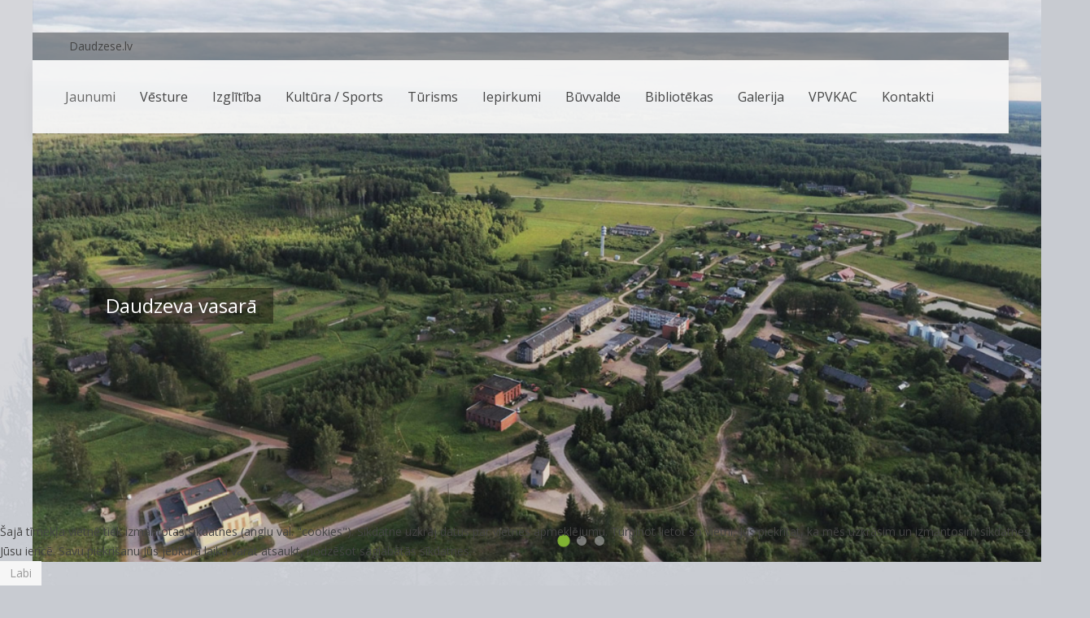

--- FILE ---
content_type: text/html; charset=utf-8
request_url: https://daudzese.lv/3712-bibliotekas-apmekletaju-ieveribai
body_size: 4464
content:
<!DOCTYPE HTML>
<html lang="lv-lv" dir="ltr"  data-config='{"twitter":0,"plusone":0,"facebook":0,"style":"default"}'>

<head>
<meta charset="utf-8">
<meta http-equiv="X-UA-Compatible" content="IE=edge">
<meta name="viewport" content="width=device-width, initial-scale=1">
<base href="https://daudzese.lv/3712-bibliotekas-apmekletaju-ieveribai" />
	<meta name="author" content="Ruta" />
	<meta name="description" content="Daudzeses pagasta pārvalde" />
	<meta name="generator" content="Joomla! - Open Source Content Management" />
	<title>Bibliotēkas apmeklētāju ievērībai</title>
	<link href="/templates/yoo_avion/favicon.ico" rel="shortcut icon" type="image/vnd.microsoft.icon" />
	<link href="https://cdnjs.cloudflare.com/ajax/libs/uikit/2.23.0/css/uikit.min.css" rel="stylesheet" type="text/css" />
	<link href="https://cdnjs.cloudflare.com/ajax/libs/uikit/2.23.0/css/components/slidenav.min.css" rel="stylesheet" type="text/css" />
	<link href="/media/system/css/modal.css?1ed6a43c2371433f6a6046b3ddf0e302" rel="stylesheet" type="text/css" />
	<link href="/media/com_attachments/css/attachments_hide.css" rel="stylesheet" type="text/css" />
	<link href="/media/com_attachments/css/attachments_list.css" rel="stylesheet" type="text/css" />
	<link href="/plugins/system/cookiehint/css/style.css?1ed6a43c2371433f6a6046b3ddf0e302" rel="stylesheet" type="text/css" />
	<link href="/templates/yoo_avion/widgetkit/widgets/tabs-avion/styles/tabs.css" rel="stylesheet" type="text/css" id="tabs-avion-css" />
	<style type="text/css">
a.thumbnail {display: inline-block; zoom: 1; *display: inline;}#redim-cookiehint-bottom {position: fixed; z-index: 99999; left: 0px; right: 0px; bottom: 0px; top: auto !important;}
	</style>
	<script type="application/json" class="joomla-script-options new">{"csrf.token":"c16e140af166a4c0692794e71bf80a40","system.paths":{"root":"","base":""}}</script>
	<script src="/media/jui/js/jquery.min.js?1ed6a43c2371433f6a6046b3ddf0e302" type="text/javascript"></script>
	<script src="/media/jui/js/jquery-noconflict.js?1ed6a43c2371433f6a6046b3ddf0e302" type="text/javascript"></script>
	<script src="/media/jui/js/jquery-migrate.min.js?1ed6a43c2371433f6a6046b3ddf0e302" type="text/javascript"></script>
	<script src="https://cdnjs.cloudflare.com/ajax/libs/uikit/2.23.0/js/uikit.min.js" type="text/javascript"></script>
	<script src="https://cdnjs.cloudflare.com/ajax/libs/uikit/2.23.0/js/components/lightbox.min.js" type="text/javascript"></script>
	<script src="/media/system/js/mootools-core.js?1ed6a43c2371433f6a6046b3ddf0e302" type="text/javascript"></script>
	<script src="/media/system/js/core.js?1ed6a43c2371433f6a6046b3ddf0e302" type="text/javascript"></script>
	<script src="/media/system/js/mootools-more.js?1ed6a43c2371433f6a6046b3ddf0e302" type="text/javascript"></script>
	<script src="/media/system/js/modal.js?1ed6a43c2371433f6a6046b3ddf0e302" type="text/javascript"></script>
	<script src="/media/com_attachments/js/attachments_refresh.js" type="text/javascript"></script>
	<script src="/media/jui/js/bootstrap.min.js?1ed6a43c2371433f6a6046b3ddf0e302" type="text/javascript"></script>
	<script src="/media/widgetkit/uikit-c09184e4.js" type="text/javascript"></script>
	<script src="/media/widgetkit/wk-scripts-e997a058.js" type="text/javascript"></script>
	<script type="text/javascript">

		jQuery(function($) {
			SqueezeBox.initialize({});
			initSqueezeBox();
			$(document).on('subform-row-add', initSqueezeBox);

			function initSqueezeBox(event, container)
			{
				SqueezeBox.assign($(container || document).find('a.modal').get(), {
					parse: 'rel'
				});
			}
		});

		window.jModalClose = function () {
			SqueezeBox.close();
		};

		// Add extra modal close functionality for tinyMCE-based editors
		document.onreadystatechange = function () {
			if (document.readyState == 'interactive' && typeof tinyMCE != 'undefined' && tinyMCE)
			{
				if (typeof window.jModalClose_no_tinyMCE === 'undefined')
				{
					window.jModalClose_no_tinyMCE = typeof(jModalClose) == 'function'  ?  jModalClose  :  false;

					jModalClose = function () {
						if (window.jModalClose_no_tinyMCE) window.jModalClose_no_tinyMCE.apply(this, arguments);
						tinyMCE.activeEditor.windowManager.close();
					};
				}

				if (typeof window.SqueezeBoxClose_no_tinyMCE === 'undefined')
				{
					if (typeof(SqueezeBox) == 'undefined')  SqueezeBox = {};
					window.SqueezeBoxClose_no_tinyMCE = typeof(SqueezeBox.close) == 'function'  ?  SqueezeBox.close  :  false;

					SqueezeBox.close = function () {
						if (window.SqueezeBoxClose_no_tinyMCE)  window.SqueezeBoxClose_no_tinyMCE.apply(this, arguments);
						tinyMCE.activeEditor.windowManager.close();
					};
				}
			}
		};
		
	</script>
	<meta property="og:image" content="https://daudzese.lv/images/thumbnails/images/cietbibl-fill-788x788.jpg" />

<link rel="apple-touch-icon-precomposed" href="/templates/yoo_avion/apple_touch_icon.png">
<link rel="stylesheet" href="/templates/yoo_avion/css/bootstrap.css">
<link rel="stylesheet" href="/templates/yoo_avion/css/theme.css">
<link rel="stylesheet" href="/templates/yoo_avion/css/custom.css">
<script src="/templates/yoo_avion/warp/vendor/uikit/js/uikit.js"></script>
<script src="/templates/yoo_avion/warp/vendor/uikit/js/components/autocomplete.js"></script>
<script src="/templates/yoo_avion/warp/vendor/uikit/js/components/search.js"></script>
<script src="/templates/yoo_avion/warp/vendor/uikit/js/components/datepicker.js"></script>
<script src="/templates/yoo_avion/warp/vendor/uikit/js/components/tooltip.js"></script>
<script src="/templates/yoo_avion/warp/js/social.js"></script>
<script src="/templates/yoo_avion/js/theme.js"></script>
<script src="/templates/yoo_avion/js/particles.jquery.js"></script>
<script src="/templates/yoo_avion/js/particles.min.js"></script>
</head>

<body class="tm-isblog sakums tm-article-blog">

    
                
<div class="uk-container uk-container-center">

    <div class="tm-header">

                <div class="tm-logo uk-visible-large">
	<p>Daudzese.lv</p></div>
        
                <nav class="tm-navbar uk-navbar">

                        <ul class="uk-navbar-nav uk-visible-large">
<li class="uk-parent uk-active" data-uk-dropdown="{}" aria-haspopup="true" aria-expanded="false"><a href="/">Jaunumi</a><div class="uk-dropdown uk-dropdown-navbar uk-dropdown-width-1"><div class="uk-grid uk-dropdown-grid"><div class="uk-width-1-1"><ul class="uk-nav uk-nav-navbar"><li><a href="/jaunumi/informativais-biletens">Informatīvais biļetens</a></li></ul></div></div></div></li><li class="uk-parent" data-uk-dropdown="{}" aria-haspopup="true" aria-expanded="false"><a href="#">Vēsture</a>
<div class="uk-dropdown uk-dropdown-navbar uk-dropdown-width-1"><div class="uk-grid uk-dropdown-grid"><div class="uk-width-1-1"><ul class="uk-nav uk-nav-navbar"><li><a href="/vesture/isuma">Īsumā</a></li><li><a href="/vesture/daudzeses-pagasta-vestures-mirkli">Daudzeses pagasta vēstures mirkļi</a></li><li><a href="/vesture/digitala-maju-karte">Digitālā māju karte</a></li></ul></div></div></div></li><li class="uk-parent" data-uk-dropdown="{}" aria-haspopup="true" aria-expanded="false"><a href="#">Izglītība</a>
<div class="uk-dropdown uk-dropdown-navbar uk-dropdown-width-1"><div class="uk-grid uk-dropdown-grid"><div class="uk-width-1-1"><ul class="uk-nav uk-nav-navbar"><li><a href="/skola">Daudzeses pamatskola</a></li><li><a href="/izglitiba/daudzeses-pagasta-pirmsskolas-izglitibas-iestade-ciekurins">Daudzeses pagasta pirmsskolas izglītības iestāde „Čiekuriņš"</a></li></ul></div></div></div></li><li class="uk-parent" data-uk-dropdown="{}" aria-haspopup="true" aria-expanded="false"><a href="#">Kultūra / Sports</a>
<div class="uk-dropdown uk-dropdown-navbar uk-dropdown-width-1"><div class="uk-grid uk-dropdown-grid"><div class="uk-width-1-1"><ul class="uk-nav uk-nav-navbar"><li class="uk-parent"><a href="/kultura/daudzevas-saieta-nams">Daudzevas saieta nams</a><ul class="uk-nav-sub"><li><a href="/kultura/daudzevas-saieta-nams/damu-deju-kolektivs-kvelziedes">Dāmu deju kolektīvs „Kvēlziedes”</a></li><li><a href="/kultura/daudzevas-saieta-nams/sieviesu-koris-daudzeva">Sieviešu koris „Daudzeva”</a></li><li><a href="/kultura/daudzevas-saieta-nams/daudzevas-amatierteatris">Daudzevas amatierteātris</a></li></ul></li><li><a href="/kultura/sporta-organizators">Sporta organizators</a></li></ul></div></div></div></li><li class="uk-parent" data-uk-dropdown="{}" aria-haspopup="true" aria-expanded="false"><a href="#">Tūrisms</a>
<div class="uk-dropdown uk-dropdown-navbar uk-dropdown-width-1"><div class="uk-grid uk-dropdown-grid"><div class="uk-width-1-1"><ul class="uk-nav uk-nav-navbar"><li><a href="/turisms/seravots">Sēravots</a></li><li><a href="/turisms/baznica">Baznīca</a></li><li><a href="/turisms/aklais-jugu-purvs">Aklais (Jūgu) purvs</a></li></ul></div></div></div></li><li><a href="/iepirkumi">Iepirkumi</a></li><li><a href="/buvvalde">Būvvalde</a></li><li class="uk-parent" data-uk-dropdown="{}" aria-haspopup="true" aria-expanded="false"><a href="/bibliotekas">Bibliotēkas</a><div class="uk-dropdown uk-dropdown-navbar uk-dropdown-width-1"><div class="uk-grid uk-dropdown-grid"><div class="uk-width-1-1"><ul class="uk-nav uk-nav-navbar"><li><a href="/bibliotekas/daudzeses-pagasta-parvaldes-biblioteka">Daudzeses pagasta bibliotēka</a></li><li><a href="/bibliotekas/daudzeses-pamatskolas-biblioteka">Daudzeses pamatskolas bibliotēka</a></li></ul></div></div></div></li><li><a href="/galerija">Galerija</a></li><li class="uk-parent" data-uk-dropdown="{}" aria-haspopup="true" aria-expanded="false"><a href="#">VPVKAC</a>
<div class="uk-dropdown uk-dropdown-navbar uk-dropdown-width-1"><div class="uk-grid uk-dropdown-grid"><div class="uk-width-1-1"><ul class="uk-nav uk-nav-navbar"><li><a href="/vpvkac/vpvkac-pakalpojumi">Pakalpojumi</a></li><li><a href="/vpvkac/vpvkac-kontakti">Kontakti</a></li></ul></div></div></div></li><li><a href="/kontakti-un-darba-laiki">Kontakti</a></li></ul>            
                        <div class="uk-navbar-flip">
                            <div class="uk-navbar-content uk-visible-large">
	<p> 
<!-- Go to www.addthis.com/dashboard to customize your tools --> <script type="text/javascript" src="//s7.addthis.com/js/300/addthis_widget.js#pubid=ra-4f684627574d6b54"></script>  
 
 
 
<!-- Go to www.addthis.com/dashboard to customize your tools --> <div class="addthis_inline_share_toolbox_8o64"></div> 
 
 
</p></div>
                                    </div>
            
                        <a href="#offcanvas" class="uk-navbar-toggle uk-navbar-flip uk-padding-remove uk-hidden-large" data-uk-offcanvas></a>
            
            
        </nav>
        
    </div>

</div>        
    
    <div class="uk-container uk-container-center">

        
            
        
                <section id="tm-top-a" class="tm-top-a uk-grid uk-grid-match uk-hidden-small uk-hidden-medium" data-uk-grid-match="{target:'> div > .uk-panel'}" data-uk-grid-margin>
            
<div class="uk-hidden-small uk-hidden-medium uk-width-large-1-1"><div class="uk-panel uk-hidden-medium uk-hidden-small" >
<div data-uk-slideshow="{autoplay: true ,kenburns: '15s'}">

    <div class="uk-slidenav-position">

        <ul class="uk-slideshow uk-overlay-active">
        
            <li style="min-height: 300px;">

                
                    <img src="/images/slaideris/daudzeva-vasara.jpg" alt="Daudzeva vasarā">
                    
                                        <div class="uk-overlay-panel uk-flex uk-flex-middle uk-overlay-fade">

                                                <div>
                        
                                                <h3 class="uk-h3">

                            Daudzeva vasarā
                            
                        </h3>
                        
                        
                        
                                                </div>
                        
                    </div>
                    
                
            </li>

        
            <li style="min-height: 300px;">

                
                    <img src="/images/slaideris/dauddzese-ziema.jpg" alt="Daudzese ziemā">
                    
                                        <div class="uk-overlay-panel uk-flex uk-flex-middle uk-overlay-fade">

                                                <div>
                        
                                                <h3 class="uk-h3">

                            Daudzese ziemā
                            
                        </h3>
                        
                        
                        
                                                </div>
                        
                    </div>
                    
                
            </li>

        
            <li style="min-height: 300px;">

                
                    <img src="/images/slaideris/pagastaparvalde.jpg" alt="Pagasta pārvalde">
                    
                                        <div class="uk-overlay-panel uk-flex uk-flex-middle uk-overlay-fade">

                                                <div>
                        
                                                <h3 class="uk-h3">

                            Pagasta pārvalde
                            
                        </h3>
                        
                        
                        
                                                </div>
                        
                    </div>
                    
                
            </li>

                </ul>

                <a href="#" class="uk-slidenav uk-slidenav-contrast uk-slidenav-previous uk-hidden-touch" data-uk-slideshow-item="previous"></a>
        <a href="#" class="uk-slidenav uk-slidenav-contrast uk-slidenav-next uk-hidden-touch" data-uk-slideshow-item="next"></a>
        
                <div class="uk-overlay-panel uk-overlay-bottom">
            
<ul class="uk-dotnav uk-dotnav-contrast uk-flex-center">
    <li data-uk-slideshow-item="0"><a href="#">Daudzeva vasarā</a></li>
    <li data-uk-slideshow-item="1"><a href="#">Daudzese ziemā</a></li>
    <li data-uk-slideshow-item="2"><a href="#">Pagasta pārvalde</a></li>
</ul>        </div>
        
    </div>

    
</div>
</div></div>
        </section>
        
        
        
        
                <div id="tm-middle" class="tm-middle uk-grid" data-uk-grid-match data-uk-grid-margin>

                        <div class="tm-main uk-width-medium-1-1">

                
                                <main id="tm-content" class="tm-content">

                    
                    <div id="system-message-container">
</div>
<article class="uk-article tm-article" data-permalink="http://daudzese.lv/3712-bibliotekas-apmekletaju-ieveribai">


	
	<div class="tm-article-content uk-position-relative  tm-article-date-true">

				<div class="tm-article-date uk-text-center">
		    <span class="tm-article-date-day">06</span><span class="tm-article-date-month">Feb</span>		</div>
		


		<h1 class="uk-article-title">
					Bibliotēkas apmeklētāju ievērībai			</h1>
	
	

		<p class="uk-article-meta">

		
	</p>
	

	
		<div>
		
<p><img src="/images/cietbibl.jpg" alt="" class="" /></p> <div class="attachmentsContainer">

<div class="attachmentsList" id="attachmentsList_com_content_default_3712"></div>

</div>	</div>
	
	
	
	


	</div>




</article>
                </main>
                
                
            </div>
            
                                    
        </div>
        
                <section id="tm-bottom-a" class="tm-bottom-a uk-grid uk-grid-match uk-grid-collapse" data-uk-grid-match="{target:'> div > .uk-panel'}" data-uk-grid-margin>
            
<div class="uk-width-1-1 uk-width-medium-1-2"><div class="uk-panel uk-panel-box uk-panel-box-secondary" ><h3 class="uk-panel-title"><i class="uk-icon-envelope"></i> Kontakti</h3>
	<p>Daudzeses pagasta pakalpojumu centrs, <br />"Pagastmāja", Daudzeva, <br />Aizkraukles novads, LV-5111.</p>
<p>Tālr. +371 65141173<br />Fakss +371 65141265</p>
<p>E-pasts: daudzese@aizkraukle.lv</p></div></div>

<div class="uk-width-1-1 uk-width-medium-1-2"><div class="uk-panel uk-panel-box uk-panel-box-secondary" >
	<p><img style="margin: -30px auto; display: block;" src="/images/daudzese.png" alt="" /></p></div></div>
        </section>
        
        
        
        
                <footer id="tm-footer" class="tm-footer">
            <div class="uk-panel uk-panel-space uk-text-center">
                                <a class="tm-totop-scroller uk-link-reset" data-uk-smooth-scroll href="#"></a>
                
                <div class="uk-panel" >
	<p>© 2007 - 2022 Daudzeses pagasta pakalpojumu centrs</p></div>
            </div>
        </footer>
        
    </div>

    
        <div id="offcanvas" class="uk-offcanvas">
        <div class="uk-offcanvas-bar"><ul class="uk-nav uk-nav-offcanvas">
<li class="uk-parent uk-active"><a href="/">Jaunumi</a><ul class="uk-nav-sub"><li><a href="/jaunumi/informativais-biletens">Informatīvais biļetens</a></li></ul></li><li class="uk-parent"><a href="#">Vēsture</a>
<ul class="uk-nav-sub"><li><a href="/vesture/isuma">Īsumā</a></li><li><a href="/vesture/daudzeses-pagasta-vestures-mirkli">Daudzeses pagasta vēstures mirkļi</a></li><li><a href="/vesture/digitala-maju-karte">Digitālā māju karte</a></li></ul></li><li class="uk-parent"><a href="#">Izglītība</a>
<ul class="uk-nav-sub"><li><a href="/skola">Daudzeses pamatskola</a></li><li><a href="/izglitiba/daudzeses-pagasta-pirmsskolas-izglitibas-iestade-ciekurins">Daudzeses pagasta pirmsskolas izglītības iestāde „Čiekuriņš"</a></li></ul></li><li class="uk-parent"><a href="#">Kultūra / Sports</a>
<ul class="uk-nav-sub"><li class="uk-parent"><a href="/kultura/daudzevas-saieta-nams">Daudzevas saieta nams</a><ul><li><a href="/kultura/daudzevas-saieta-nams/damu-deju-kolektivs-kvelziedes">Dāmu deju kolektīvs „Kvēlziedes”</a></li><li><a href="/kultura/daudzevas-saieta-nams/sieviesu-koris-daudzeva">Sieviešu koris „Daudzeva”</a></li><li><a href="/kultura/daudzevas-saieta-nams/daudzevas-amatierteatris">Daudzevas amatierteātris</a></li></ul></li><li><a href="/kultura/sporta-organizators">Sporta organizators</a></li></ul></li><li class="uk-parent"><a href="#">Tūrisms</a>
<ul class="uk-nav-sub"><li><a href="/turisms/seravots">Sēravots</a></li><li><a href="/turisms/baznica">Baznīca</a></li><li><a href="/turisms/aklais-jugu-purvs">Aklais (Jūgu) purvs</a></li></ul></li><li><a href="/iepirkumi">Iepirkumi</a></li><li><a href="/buvvalde">Būvvalde</a></li><li class="uk-parent"><a href="/bibliotekas">Bibliotēkas</a><ul class="uk-nav-sub"><li><a href="/bibliotekas/daudzeses-pagasta-parvaldes-biblioteka">Daudzeses pagasta bibliotēka</a></li><li><a href="/bibliotekas/daudzeses-pamatskolas-biblioteka">Daudzeses pamatskolas bibliotēka</a></li></ul></li><li><a href="/galerija">Galerija</a></li><li class="uk-parent"><a href="#">VPVKAC</a>
<ul class="uk-nav-sub"><li><a href="/vpvkac/vpvkac-pakalpojumi">Pakalpojumi</a></li><li><a href="/vpvkac/vpvkac-kontakti">Kontakti</a></li></ul></li><li><a href="/kontakti-un-darba-laiki">Kontakti</a></li></ul></div>
    </div>
    

<div id="redim-cookiehint-bottom">   <div id="redim-cookiehint">     <div class="cookiecontent">   Šajā tīmekļa vietnē tiek izmantotas sīkdatnes (angļu val. "cookies"). Sīkdatne uzkrāj datus par vietnes apmeklējumu. Turpinot lietot šo vietni, Jūs piekrītat, ka mēs uzkrāsim un izmantosim sīkdatnes Jūsu ierīcē. Savu piekrišanu Jūs jebkurā laikā varat atsaukt, nodzēšot saglabātās sīkdatnes.    </div>     <div class="cookiebuttons">        <a id="cookiehintsubmit" onclick="return cookiehintsubmit(this);" href="https://daudzese.lv/3712-bibliotekas-apmekletaju-ieveribai?rCH=2"         class="btn">Labi</a>          <div class="text-center" id="cookiehintinfo">                      </div>      </div>     <div class="clr"></div>   </div> </div>  <script type="text/javascript">        document.addEventListener("DOMContentLoaded", function(event) {         if (!navigator.cookieEnabled){           document.getElementById('redim-cookiehint-bottom').remove();         }       });        function cookiehintfadeOut(el) {         el.style.opacity = 1;         (function fade() {           if ((el.style.opacity -= .1) < 0) {             el.style.display = "none";           } else {             requestAnimationFrame(fade);           }         })();       }         function cookiehintsubmit(obj) {         document.cookie = 'reDimCookieHint=1; expires=Tue, 26 Jan 2027 23:59:59 GMT;57; path=/';         cookiehintfadeOut(document.getElementById('redim-cookiehint-bottom'));         return true;       }        function cookiehintsubmitno(obj) {         document.cookie = 'reDimCookieHint=-1; expires=0; path=/';         cookiehintfadeOut(document.getElementById('redim-cookiehint-bottom'));         return true;       }  </script>  
</body>
</html>